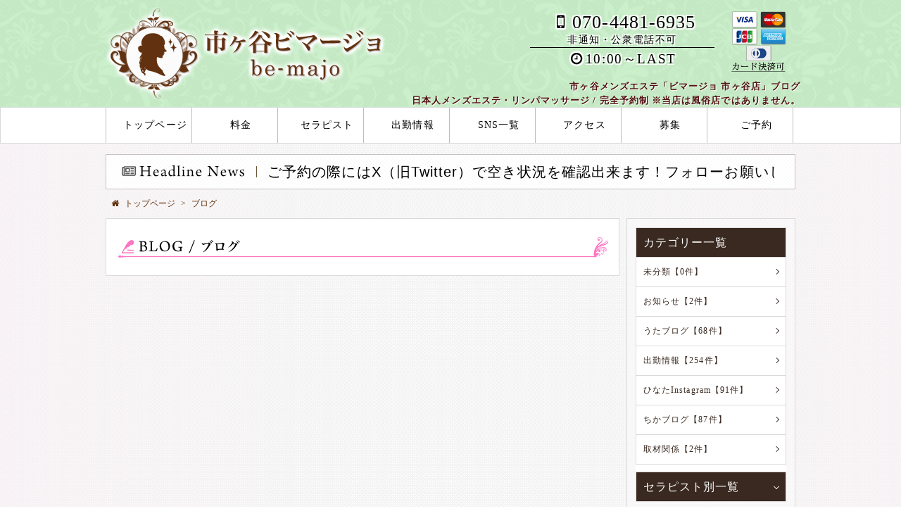

--- FILE ---
content_type: text/html
request_url: https://esthe-bemajo.net/blog.php?category_id=35
body_size: 6202
content:
<!DOCTYPE html>
<html lang="ja">
<head>
    <!-- Google tag (gtag.js) -->
<script async src="https://www.googletagmanager.com/gtag/js?id=G-6EMSP4EB68"></script>
<script>
  window.dataLayer = window.dataLayer || [];
  function gtag(){dataLayer.push(arguments);}
  gtag('js', new Date());

  gtag('config', 'G-6EMSP4EB68');
</script>

<meta charset="utf-8">
<title>ブログ｜市ヶ谷のメンズエステ「ビマージョ 市ヶ谷店」</title>
<meta http-equiv="X-UA-Compatible" content="IE=edge,chrome=1">
<meta name="description" content="市ヶ谷のメンズエステ、マッサージ「Be-majo～ビマージョ～ 市ヶ谷店」。「美魔女」と呼べる美しい人妻・熟女系のセラピストがお客様を癒します。市ヶ谷・飯田橋・四谷にお越しの際はどうぞご利用下さい。">
<meta name="keywords" content="市ヶ谷,メンズエステ,ブログ">
<meta name="viewport" content="width=960, user-scalable=yes">
<meta name="referrer" content="unsafe-url">

<link rel="stylesheet" href="https://esthe-bemajo.net/css/style.css">
<link rel="stylesheet" href="https://esthe-bemajo.net/css/lity.min.css"><!-- lity -->
<link rel="stylesheet" href="//netdna.bootstrapcdn.com/font-awesome/4.0.3/css/font-awesome.min.css"><!-- Webfont -->
<link rel="stylesheet" href="css/tabswitch.css"><!-- タブの切替 -->
<link rel="stylesheet" href="css/flexslider.css"><!-- 体験漫画 -->
<link rel="shortcut icon" href="https://esthe-bemajo.net/images/favicon.ico">
<link rel="apple-touch-icon" href="https://esthe-bemajo.net/images/apple-touch-icon.png">
<link rel="canonical" href="https://esthe-bemajo.net">
<link rel="alternate" media="only screen and (max-width: 640px)" href="https://esthe-bemajo.net/s/blog.php?category_id=35" />
<link rel="alternate" media="handheld" href="https://esthe-bemajo.net/m/blog.php?category_id=35" />
<script src="js/jquery-1.11.2.min.js"></script><!-- jQuery -->
<script src="js/jquery.cycle.all.min.js"></script><!-- cycle -->
<script src="js/tabswitch.js"></script><!-- タブの切替 -->
<script src="js/jquery.flexslider-min.js"></script><!-- 体験漫画 -->
<script src="js/my.js"></script>
<script src="js/lity.min.js"></script><!-- lity -->
<!--[if lt IE 9]>
	<script src="http://html5shiv.googlecode.com/svn/trunk/html5.js"></script>
<![endif]-->
</head>
<body>
    <header>
	<div class="inner">
    <div class="head_in">
		<h1>市ヶ谷メンズエステ「ビマージョ 市ヶ谷店」ブログ</h1>
		<p class="dcx">日本人メンズエステ・リンパマッサージ / 完全予約制 ※当店は風俗店ではありません。</p>
		<!-- ロゴ -->
		<h2 class="logo"><a href="index.php"><img src="https://esthe-bemajo.net/images/logo3.png" alt="市ヶ谷メンズエステ「Be-majo～ビマージョ～ 市ヶ谷店」" width=""></a></h2>
		<!-- ロゴ -->
		<!-- 電話番号＆営業時間 -->
		<ul class="info_box">
			<li><a href="tel:070-4481-6935" class="link_act_01"><i class="fa fa-mobile fa-fw" aria-hidden="true"></i>070-4481-6935</a></li>
			<li class="txt">非通知・公衆電話不可</li>
			<li class="txt2"><i class="fa fa-clock-o fa-fw" aria-hidden="true"></i>10:00～LAST</li>
		</ul>
		<!-- 電話番号＆営業時間 -->
		<p class="info_credit"><img src="images/img_credit2.png" alt="クレジットカード"></p>
	</div></div>
	<!-- グローバルメニュー -->
	<nav>
		<ul class="inner">
			<li><a href="https://esthe-bemajo.net/index.php"  id="gnav_01"><i class="fa fa-caret-right fa-fw"></i>トップページ</a></li>
			<li><a href="https://esthe-bemajo.net/system.php"  id="gnav_02"><i class="fa fa-caret-right fa-fw"></i>料金</a></li>
			<li><a href="https://esthe-bemajo.net/staff.php"  id="gnav_03"><i class="fa fa-caret-right fa-fw"></i>セラピスト</a></li>
			<li><a href="https://esthe-bemajo.net/schedule.php"  id="gnav_04"><i class="fa fa-caret-right fa-fw"></i>出勤情報</a></li>
			<li><a href="https://esthe-bemajo.net/sns.php"  id="gnav_08"><i class="fa fa-caret-right fa-fw"></i>SNS一覧</a></li>
			<li><a href="https://esthe-bemajo.net/access.php"  id="gnav_05"><i class="fa fa-caret-right fa-fw"></i>アクセス</a></li>
			<li><a href="https://esthe-bemajo.net/recruit.php"  id="gnav_06"><i class="fa fa-caret-right fa-fw"></i>募集</a></li>
			<li><a href="https://esthe-bemajo.net/reserve.php" id="gnav_07"><i class="fa fa-caret-right fa-fw"></i>ご予約</a></li>
		</ul>
	</nav>
	<!-- //グローバルメニュー -->
</header>


        <!-- {*
    <div id="bg_subvisual">
        <p>
            <img src="https://esthe-bemajo.net/images/subvisual_市ヶ谷メンズエステ「Be-majo～ビマージョ～ 市ヶ谷店」.png" alt="市ヶ谷メンズエステ「Be-majo～ビマージョ～ 市ヶ谷店」">
        </p>
    </div>
    *} -->
    
    <!-- ヘッドラインニュース -->
    <div class="headline">
        <ul>
                                    <li>当店は9時予約受付開始、10時営業スタートです！！</li>
                                                <li>ご予約の際にはX（旧Twitter）で空き状況を確認出来ます！フォローお願いします。</li>
                                                <li>40代を中心とした美魔女専門メンズエステ。セラピスト募集中です！</li>
                                                <li>カードでのお支払いが可能となっております</li>
                                </ul>
    </div>
    <!-- ヘッドラインニュース -->

    <!-- パンくずはトップページは記載無し -->
        <!-- パンくず -->
<div class="pankuzu">
	<ol class="inner">
				<li>
						<a href="https://esthe-bemajo.net/index.php" class="link_act_01">トップページ</a>
					</li>
				<li>
						<a href="https://esthe-bemajo.net/blog.php" class="link_act_01">ブログ</a>
					</li>
			</ol>
</div>
<!-- //パンくず -->
    
    <div id="contents" class="inner">
        <main>

<section id="contents_blog">
    <h2 class="title">ブログ</h2>
    <div class="blog_box">
                <div class="btn_blog">
                                </div>
            </div>

</section>

</main>
        <div id="sidebar">		
		<!-- カテゴリー -->
		<section id="blog_list">
						<div class="list_type">
				<h3>カテゴリー一覧</h3>
				<ul>
										<li>
						<a href="https://esthe-bemajo.net/blog.php?category_id=0">
							未分類【0件】
						</a>
					</li>
										<li>
						<a href="https://esthe-bemajo.net/blog.php?category_id=16">
							お知らせ【2件】
						</a>
					</li>
										<li>
						<a href="https://esthe-bemajo.net/blog.php?category_id=25">
							うたブログ【68件】
						</a>
					</li>
										<li>
						<a href="https://esthe-bemajo.net/blog.php?category_id=28">
							出勤情報【254件】
						</a>
					</li>
										<li>
						<a href="https://esthe-bemajo.net/blog.php?category_id=29">
							ひなたInstagram【91件】
						</a>
					</li>
										<li>
						<a href="https://esthe-bemajo.net/blog.php?category_id=32">
							ちかブログ【87件】
						</a>
					</li>
										<li>
						<a href="https://esthe-bemajo.net/blog.php?category_id=44">
							取材関係【2件】
						</a>
					</li>
									</ul>
			</div>
			
						<div class="list_type">
				<h3 class="title_staff">セラピスト別一覧</h3>
				<ul class="accordion">
										<li>
						<a href="https://esthe-bemajo.net/blog.php?sid=117">
							ちか【87】
						</a>
					</li>
									</ul>
			</div>
					</section>
		<!-- //カテゴリー -->

				
		<!-- カバーガール -->
		<section id="section_covergirl">
			<!-- ココアロマ特別優待プラン -->
			<!-- {*
			<p class="mb_15">
				<a href="https://coco-aroma.jp/sp_event_shop2.php?id=CA01279" class="link_act_01" target="_blank" rel="nofollow noopener">
					<img src="https://esthe-bemajo.net/images/image_cocoaroma.jpg" width="215" alt="ココアロマ特別優待プラン">
				</a>
			</p>
			*} -->

			<p class="mb_15"><a href="https://pay2.star-pay.jp/site/com/shop.php?tel=&payc=A5371&guide=" target="_blank" rel="nofollow noopener" class="link_act_01"><img src="https://esthe-bemajo.net/images/credit_banner.png" width="215" alt="クレジット"></a></p>
			<!--<p class="mb_15"><a href="https://coco-aroma.jp/sp_event_shop2.php?id=CA01279" class="link_act_01"><img src="https://esthe-bemajo.net/images/img_cocoaroma.jpg" width="215" alt="期間限定コラボ企画"></a></p> -->
			<!-- {*
			<label class="open" for="pop-up"><p class="mb_15"><img src="https://esthe-bemajo.net/images/notice_banner.jpg" width="215" alt="価格改定のお知らせ"></p></label>
			<input type="checkbox" id="pop-up">
			<div class="overlay">
				<div class="window">
					<label class="close" for="pop-up">×</label>
					<p class="text"><img src="https://esthe-bemajo.net/images/img_kakakukaitei.jpg" alt="価格改定のお知らせ"></p>
				</div>
			</div>
			*} -->
			
			<!-- {*<p class="mb_15"><a href="https://coco-aroma.jp/s/sp_event_shop2.php?id=CA01279" class="link_act_01" target="_blank"><img src="https://esthe-bemajo.net/images/bnr_side_cocoaroma.png" width="215" alt="ココアロマ優待プラン"></a></p>*} -->

			<p class="mb_15"><a href="http://esthe-bemajo.com/" class="link_act_01"><img src="https://esthe-bemajo.net/images/bnr_side_nippori.png" width="215" alt="日暮里メンズエステ「ビマージョ日暮里店」"></a></p>
			<p class="mb_15"><a href="https://kawagoe-bemajo.com/" class="link_act_01"><img src="https://esthe-bemajo.net/images/bnr_side_kawagoe.png" width="215" alt="日暮里メンズエステ「ビマージョ川越店」"></a></p>
				<h2 class="title">Pickup Girl</h2>
				<ul class="cast_box">
										<li>
						<a href="https://esthe-bemajo.net/profile.php?sid=150">
							<p class="img_box mb_10"><img src="https://esthe-bemajo.net/images_staff/150/021202171184.jpg" width="160" height="240" alt="うた" class="girls_border">

								<span class="icon_new"></span>
							</p>
							<div class="txt_box">
								<p class="name">うた<span class="fs_10">(43)</span></p>
								<p class="size">T160cm	C<span class="fs_10">カップ</span>
</p>
							</div>
						</a>
					</li>
										<li>
						<a href="https://esthe-bemajo.net/profile.php?sid=307">
							<p class="img_box mb_10"><img src="https://esthe-bemajo.net/images_staff/307/102414204018.jpg" width="160" height="240" alt="まな" class="girls_border">

								<span class="icon_new"></span>
							</p>
							<div class="txt_box">
								<p class="name">まな<span class="fs_10">(40)</span></p>
								<p class="size">T153cm	C<span class="fs_10">カップ</span>
</p>
							</div>
						</a>
					</li>
										<li>
						<a href="https://esthe-bemajo.net/profile.php?sid=137">
							<p class="img_box mb_10"><img src="https://esthe-bemajo.net/images_staff/137/011515312011.JPG" width="160" height="240" alt="しほ" class="girls_border">

								<span class="icon_new"></span>
							</p>
							<div class="txt_box">
								<p class="name">しほ<span class="fs_10">(35)</span></p>
								<p class="size">T156cm	G<span class="fs_10">カップ</span>
</p>
							</div>
						</a>
					</li>
										<li>
						<a href="https://esthe-bemajo.net/profile.php?sid=135">
							<p class="img_box mb_10"><img src="https://esthe-bemajo.net/images_staff/135/121909430375.jpg" width="160" height="240" alt="ひなた" class="girls_border">

								<span class="icon_new"></span>
							</p>
							<div class="txt_box">
								<p class="name">ひなた<span class="fs_10">(38)</span></p>
								<p class="size">T163cm	D<span class="fs_10">カップ</span>
</p>
							</div>
						</a>
					</li>
										<li>
						<a href="https://esthe-bemajo.net/profile.php?sid=312">
							<p class="img_box mb_10"><img src="https://esthe-bemajo.net/images_staff/312/071310162764.jpg" width="160" height="240" alt="さやか" class="girls_border">

								<span class="icon_new"></span>
							</p>
							<div class="txt_box">
								<p class="name">さやか<span class="fs_10">(34)</span></p>
								<p class="size">T168cm	G<span class="fs_10">カップ</span>
</p>
							</div>
						</a>
					</li>
										<li>
						<a href="https://esthe-bemajo.net/profile.php?sid=198">
							<p class="img_box mb_10"><img src="https://esthe-bemajo.net/images_staff/198/021514234767.jpg" width="160" height="240" alt="みつ" class="girls_border">

								<span class="icon_new"></span>
							</p>
							<div class="txt_box">
								<p class="name">みつ<span class="fs_10">(44)</span></p>
								<p class="size">T163cm	D<span class="fs_10">カップ</span>
</p>
							</div>
						</a>
					</li>
										<li>
						<a href="https://esthe-bemajo.net/profile.php?sid=332">
							<p class="img_box mb_10"><img src="https://esthe-bemajo.net/images_staff/332/110616415259.jpg" width="160" height="240" alt="新人　みづき" class="girls_border">

								<span class="icon_new"><img src="https://esthe-bemajo.net/images/icon_new.png" alt="新人"></span>
							</p>
							<div class="txt_box">
								<p class="name">新人　みづき<span class="fs_10">(46)</span></p>
								<p class="size">T157cm	D<span class="fs_10">カップ</span>
</p>
							</div>
						</a>
					</li>
										<li>
						<a href="https://esthe-bemajo.net/profile.php?sid=265">
							<p class="img_box mb_10"><img src="https://esthe-bemajo.net/images_staff/265/031715162695.jpg" width="160" height="240" alt="かなで" class="girls_border">

								<span class="icon_new"></span>
							</p>
							<div class="txt_box">
								<p class="name">かなで<span class="fs_10">(33)</span></p>
								<p class="size">T166cm	E<span class="fs_10">カップ</span>
</p>
							</div>
						</a>
					</li>
										<li>
						<a href="https://esthe-bemajo.net/profile.php?sid=181">
							<p class="img_box mb_10"><img src="https://esthe-bemajo.net/images_staff/181/041314533941.jpg" width="160" height="240" alt="みお" class="girls_border">

								<span class="icon_new"></span>
							</p>
							<div class="txt_box">
								<p class="name">みお<span class="fs_10">(37)</span></p>
								<p class="size">T157cm	D<span class="fs_10">カップ</span>
</p>
							</div>
						</a>
					</li>
										<li>
						<a href="https://esthe-bemajo.net/profile.php?sid=320">
							<p class="img_box mb_10"><img src="https://esthe-bemajo.net/images_staff/320/030310581483.jpg" width="160" height="240" alt="せりな" class="girls_border">

								<span class="icon_new"></span>
							</p>
							<div class="txt_box">
								<p class="name">せりな<span class="fs_10">(35)</span></p>
								<p class="size">T167cm	E<span class="fs_10">カップ</span>
</p>
							</div>
						</a>
					</li>
										<li>
						<a href="https://esthe-bemajo.net/profile.php?sid=302">
							<p class="img_box mb_10"><img src="https://esthe-bemajo.net/images_staff/302/04241729334.jpg" width="160" height="240" alt="DHS" class="girls_border">

								<span class="icon_new"></span>
							</p>
							<div class="txt_box">
								<p class="name">DHS<span class="fs_10">()</span></p>
								<p class="size">Tcm	H<span class="fs_10">カップ</span>
</p>
							</div>
						</a>
					</li>
										<li>
						<a href="https://esthe-bemajo.net/profile.php?sid=318">
							<p class="img_box mb_10"><img src="https://esthe-bemajo.net/images_staff/318/050918095519.jpg" width="160" height="240" alt="じゅん" class="girls_border">

								<span class="icon_new"></span>
							</p>
							<div class="txt_box">
								<p class="name">じゅん<span class="fs_10">(48)</span></p>
								<p class="size">T154cm	G<span class="fs_10">カップ</span>
</p>
							</div>
						</a>
					</li>
										<li>
						<a href="https://esthe-bemajo.net/profile.php?sid=324">
							<p class="img_box mb_10"><img src="https://esthe-bemajo.net/images_staff/324/042616511914.jpg" width="160" height="240" alt="ふじこ" class="girls_border">

								<span class="icon_new"></span>
							</p>
							<div class="txt_box">
								<p class="name">ふじこ<span class="fs_10">(33)</span></p>
								<p class="size">T160cm	F<span class="fs_10">カップ</span>
</p>
							</div>
						</a>
					</li>
										<li>
						<a href="https://esthe-bemajo.net/profile.php?sid=331">
							<p class="img_box mb_10"><img src="https://esthe-bemajo.net/images_staff/331/110521045675.jpg" width="160" height="240" alt="あおの" class="girls_border">

								<span class="icon_new"></span>
							</p>
							<div class="txt_box">
								<p class="name">あおの<span class="fs_10">(38)</span></p>
								<p class="size">T154cm	D<span class="fs_10">カップ</span>
</p>
							</div>
						</a>
					</li>
										<li>
						<a href="https://esthe-bemajo.net/profile.php?sid=337">
							<p class="img_box mb_10"><img src="https://esthe-bemajo.net/images_staff/337/121818065695.jpg" width="160" height="240" alt="新人　ましろ" class="girls_border">

								<span class="icon_new"><img src="https://esthe-bemajo.net/images/icon_new.png" alt="新人"></span>
							</p>
							<div class="txt_box">
								<p class="name">新人　ましろ<span class="fs_10">(42)</span></p>
								<p class="size">T154cm	F<span class="fs_10">カップ</span>
</p>
							</div>
						</a>
					</li>
										<li>
						<a href="https://esthe-bemajo.net/profile.php?sid=303">
							<p class="img_box mb_10"><img src="https://esthe-bemajo.net/images_staff/303/04161810562.jpg" width="160" height="240" alt="ゆか" class="girls_border">

								<span class="icon_new"></span>
							</p>
							<div class="txt_box">
								<p class="name">ゆか<span class="fs_10">(44)</span></p>
								<p class="size">T160cm	E<span class="fs_10">カップ</span>
</p>
							</div>
						</a>
					</li>
										<li>
						<a href="https://esthe-bemajo.net/profile.php?sid=278">
							<p class="img_box mb_10"><img src="https://esthe-bemajo.net/images_staff/278/061200572350.jpg" width="160" height="240" alt="ともみ" class="girls_border">

								<span class="icon_new"></span>
							</p>
							<div class="txt_box">
								<p class="name">ともみ<span class="fs_10">(42)</span></p>
								<p class="size">T158cm	G<span class="fs_10">カップ</span>
</p>
							</div>
						</a>
					</li>
										<li>
						<a href="https://esthe-bemajo.net/profile.php?sid=83">
							<p class="img_box mb_10"><img src="https://esthe-bemajo.net/images_staff/83/040616104692.jpg" width="160" height="240" alt="りょうこ" class="girls_border">

								<span class="icon_new"></span>
							</p>
							<div class="txt_box">
								<p class="name">りょうこ<span class="fs_10">(40)</span></p>
								<p class="size">T156cm	C<span class="fs_10">カップ</span>
</p>
							</div>
						</a>
					</li>
										<li>
						<a href="https://esthe-bemajo.net/profile.php?sid=117">
							<p class="img_box mb_10"><img src="https://esthe-bemajo.net/images_staff/117/020911573240.jpg" width="160" height="240" alt="ちか" class="girls_border">

								<span class="icon_new"></span>
							</p>
							<div class="txt_box">
								<p class="name">ちか<span class="fs_10">(41)</span></p>
								<p class="size">T168cm	B<span class="fs_10">カップ</span>
</p>
							</div>
						</a>
					</li>
										<li>
						<a href="https://esthe-bemajo.net/profile.php?sid=311">
							<p class="img_box mb_10"><img src="https://esthe-bemajo.net/images_staff/311/062115182084.jpg" width="160" height="240" alt="しおり" class="girls_border">

								<span class="icon_new"></span>
							</p>
							<div class="txt_box">
								<p class="name">しおり<span class="fs_10">(43)</span></p>
								<p class="size">T160cm	E<span class="fs_10">カップ</span>
</p>
							</div>
						</a>
					</li>
										<li>
						<a href="https://esthe-bemajo.net/profile.php?sid=333">
							<p class="img_box mb_10"><img src="https://esthe-bemajo.net/images_staff/333/111915111670.jpg" width="160" height="240" alt="新人　りさこ" class="girls_border">

								<span class="icon_new"><img src="https://esthe-bemajo.net/images/icon_new.png" alt="新人"></span>
							</p>
							<div class="txt_box">
								<p class="name">新人　りさこ<span class="fs_10">(45)</span></p>
								<p class="size">T157cm	C<span class="fs_10">カップ</span>
</p>
							</div>
						</a>
					</li>
									</ul>
		</section>
		<!-- //カバーガール -->
		<!-- 新人情報ver02 -->
		<section id="section_newface02">
			<h2 class="title">新人情報</h2>
			<ul>
								<li>
					<a href="https://esthe-bemajo.net/profile.php?sid=337">
						<div class="photo">
							<p class="img_box"><img src="https://esthe-bemajo.net/images_staff/337/121818065695.jpg" width="80" height="" alt="新人　ましろ" class="girls_border">
</p>
						</div>
						<div>
							<p class="time">2025-12-22&nbsp;入店</p>
							<p class="name">新人　ましろ(42)</p>
							<p class="size">T154cm	F<span class="fs_10">カップ</span>
</p>
														<p class="textCut">【一問一答】<br />
<br />
■血液型：O型<br />
<br />
■出身地：愛知県<br />
<br />
■マイブーム：海外ドラマ<br />
<br />
■マッサージ歴：3ヶ月<br />
<br />
■得意な施術：パウダーマッサージ<br />
<br />
<br />
■セラピストからのコメント：<br />
性格はマイペースですが、マッサージはごりごり攻めていくのが好きです！<br />
お会いできることを楽しみにしております！</p>
													</div>
					</a>
				</li>
								<li>
					<a href="https://esthe-bemajo.net/profile.php?sid=333">
						<div class="photo">
							<p class="img_box"><img src="https://esthe-bemajo.net/images_staff/333/111915111670.jpg" width="80" height="" alt="新人　りさこ" class="girls_border">
</p>
						</div>
						<div>
							<p class="time">2025-11-18&nbsp;入店</p>
							<p class="name">新人　りさこ(45)</p>
							<p class="size">T157cm	C<span class="fs_10">カップ</span>
</p>
														<p class="textCut">【一問一答】<br />
<br />
■血液型：O型<br />
<br />
■出身地：山梨県<br />
<br />
■マイブーム：ピアノ、読書<br />
<br />
■マッサージ歴：一年<br />
<br />
■得意な施術：フェザータッチマッサージ、ディープリンパマッサージ<br />
<br />
<br />
■セラピストからのコメント：<br />
ご覧頂きありがとうございます。<br />
日頃お疲れの身体を心を込めてマッサージさせて頂きます。<br />
是非癒されに来て下さい♡お話を聞くのも好きなので色々教えて下さいね(≧∀≦)</p>
													</div>
					</a>
				</li>
								<li>
					<a href="https://esthe-bemajo.net/profile.php?sid=332">
						<div class="photo">
							<p class="img_box"><img src="https://esthe-bemajo.net/images_staff/332/110616415259.jpg" width="80" height="" alt="新人　みづき" class="girls_border">
</p>
						</div>
						<div>
							<p class="time">2025-11-10&nbsp;入店</p>
							<p class="name">新人　みづき(46)</p>
							<p class="size">T157cm	D<span class="fs_10">カップ</span>
</p>
														<p class="textCut">【一問一答】<br />
<br />
■血液型：O型<br />
<br />
■出身地：東京都<br />
<br />
■マイブーム：腸活、温活<br />
<br />
■マッサージ歴：女性マッサージ10年以上、メンズエステ2年<br />
<br />
■得意な施術：フェザータッチ、ヘッドマッサージ、足つぼ<br />
<br />
<br />
■セラピストからのコメント：<br />
はじめまして、マッサージするのが大好きですが、コミュニケーションを取るのも大好きです。今日来て良かったなと笑顔になっていただけたら嬉しいです。<br />
仲良くしてください。</p>
													</div>
					</a>
				</li>
							</ul>
		</section>
		<!-- //新人情報ver02 -->
		<p class="mb_15">
			<a href="https://x.com/UOE4F3rqYW94992" class="link_act_01" target="_blank">
				<img src="https://esthe-bemajo.net/images/twitter_banner.jpg" alt="店舗エックス" width="215" height="100" style="width: 100%; height:auto;" loading="lazy">
			</a>
			<!-- <a class="twitter-timeline" data-height="500" data-link-color="#623210" href="https://twitter.com/ichigayabemajo">Tweets by ichigayabemajo</a> <script async src="//platform.twitter.com/widgets.js" charset="utf-8"></script> -->
		</p>

		<aside>
			<!-- <p class="mb_15"><a href="https://esthe-bemajo.net/movie/bemajo_ichigaya.mp4" data-lity="data-lity" class="link_act_01"><img src="https://esthe-bemajo.net/images/aromano_ryugi.jpg" width="215" alt="アロマの流儀・ゆうきさん"></a></p> -->
			<!-- <p class="mb_15"><a href="http://esthe-bemajo.com/movie/bemajo_nippori.mp4" data-lity="data-lity" class="link_act_01"><img src="https://esthe-bemajo.net/images/aromano_ryugi_yumi.jpg" width="215" alt="アロマの流儀・日暮里店ゆみさん"></a></p> -->
			<!-- <p class="mb_15"><a href="http://www.ms-guide.jp/special/top_therapist/detail.php?id=1000157" class="link_act_01"><img src="https://esthe-bemajo.net/images/bnr_side_toptherapist.jpg" width="215" alt="TOPセラピストインタビュー"></a></p> -->
			<p class="mb_15"><a href="https://esthe-bemajo.net/blog.php" class="link_act_01"><img src="https://esthe-bemajo.net/images/bnr_side_blog_official.png" width="215" alt="Bemajo公式ブログ"></a></p>
			<p class="mb_15"><a href="https://www.instagram.com/bemajo.mens_este/" target="_blank" class="link_act_01"><img src="https://esthe-bemajo.net/images/instagram_banner.png" width="215" alt="公式インスタグラム"></a></p>
			<!-- {*
			<p class="mb_15"><a href="https://www.youtube.com/channel/UCaI-PurFF6lF9wvKn1fjZdA?view_as=subscriber" target="_blank" class="link_act_01"><img src="https://esthe-bemajo.net/images/youtube_banner.png" width="215" alt="ユーチューブ"></a></p>
			*} -->
			<p class="mb_15"><a href="enquete.php" class="link_act_01"><img src="https://esthe-bemajo.net/images/bnr_side_enquete.png" width="215" alt="市ヶ谷メンズエステ「ビマージョ 市ヶ谷店」アンケート"></a></p>
			<!-- <p class="mb_15"><a href="http://ameblo.jp/bemajo-instructor" class="link_act_01"><img src="https://esthe-bemajo.net/images/bnr_side_blog_instructor.png" width="215" alt="講師ブログ"></a></p> -->
			<p class="mb_15"><a href="reserve.php" class="link_act_01"><img src="https://esthe-bemajo.net/images/bnr_side_reserve.png" width="215" alt="市ヶ谷メンズエステ「ビマージョ 市ヶ谷店」のご予約"></a></p>
			<p class="mb_15"><img src="https://esthe-bemajo.net/images/bnr_side_mobile.png" width="215" alt="モバイル版はこちら"></p>
			<p class="mb_15"><a href="recruit.php" class="link_act_01"><img src="https://esthe-bemajo.net/images/bnr_side_recruit.png" width="215" alt="市ヶ谷メンズエステ求人"></a></p>
			<p class="mb_15"><a href="recruit.php#recruit_staff" class="link_act_01"><img src="https://esthe-bemajo.net/images/bnr_side_staff.jpg" width="215" alt="業務拡大に付き店舗運営スタッフ募集！"></a></p>
			<p class="mb_15"><img src="https://esthe-bemajo.net/images/bnr_side_credit.png" width="215" alt="クレジットカード"></p>
			<p class="mb_15"><a href="https://ddmtalk.net/" target="_blank"><img src="https://ddmtalk.net/wp-content/uploads/2023/03/DD_banner_200x40.png" alt="ダダモーレ×愛川のメンズエステTALK" width="215" height="43" /></a></p>
			<p class="mb_15"><a href="https://www.esthe-ranking.jp/esthe-ranking/e8dcbf20-5b2a-48a7-9398-a4f7cc32c702/" target="_blank"><img src="https://www.esthe-ranking.jp/assets/img/banner/in/area43.gif" alt="四ツ谷・飯田橋・市ヶ谷エリア メンズエステランキング" width="215"></a></p>
			<p class="mb_15"><a href="https://mens-est.jp/" target="_blank"><img src="https://mens-est.jp/assets/img/common/pc_mens_banner1_1_200_40.gif" width="215" height="43" border="0" alt="【メンエスじゃぱん】オフィシャルサイト"></a></p>
			<p><a href="https://richjob.jp/" target="_blank" class="link_act_01"><img src="https://richjob.jp/wp-content/uploads/2025/03/Rich_therapy_banner200-x-40-px.webp" width="215" height="43" alt="メンズエステ求人　Richセラピ"></a></p>
	</aside>
</div>
    </div>
    <footer>
	<div class="inner">
		<ul class="nav">
			<li><a href="https://esthe-bemajo.net/index.php">トップページ</a></li>
			<li><a href="https://esthe-bemajo.net/system.php">料金</a></li>
			<li><a href="https://esthe-bemajo.net/staff.php">セラピスト</a></li>
			<li><a href="https://esthe-bemajo.net/schedule.php">出勤情報</a></li>
			<li><a href="https://esthe-bemajo.net/access.php">アクセス</a></li>
			<li><a href="https://esthe-bemajo.net/reserve.php">ご予約</a></li>
			<li><a href="https://esthe-bemajo.net/recruit.php">募集</a></li>
			<li><a href="https://esthe-bemajo.net/blog.php">ブログ</a></li>
			<li><a href="https://esthe-bemajo.net/link.php">リンク</a></li>
			<li><a href="https://esthe-bemajo.net/sitemap.php">サイトマップ</a></li>
		</ul>
		<p>
			&copy;&nbsp;
			<script type="text/javascript">
				$y=2017;$ny=new Date().getFullYear();
				document.write($ny>$y?$y+'-'+$ny: $y);
			</script>
			&nbsp;Be-majo～ビマージョ～ 市ヶ谷店
		</p>
	</div>
</footer>
</body>
</html>


--- FILE ---
content_type: text/css
request_url: https://esthe-bemajo.net/css/style.css
body_size: 9919
content:
@charset "utf-8";

html,
body,
div,
span,
object,
iframe,
h1,
h2,
h3,
h4,
h5,
h6,
p,
blockquote,
pre,
abbr,
address,
cite,
code,
del,
dfn,
em,
img,
ins,
kbd,
q,
samp,
small,
strong,
sub,
sup,
var,
b,
i,
dl,
dt,
dd,
ol,
ul,
li,
fieldset,
form,
label,
legend,
table,
caption,
tbody,
tfoot,
thead,
tr,
th,
td,
article,
aside,
canvas,
details,
figcaption,
figure,
footer,
header,
hgroup,
menu,
nav,
section,
summary,
time,
mark,
audio,
video {
  margin: 0;
  padding: 0;
  border: 0;
  outline: 0;
  font-size: 100%;
  vertical-align: baseline;
  background: transparent;
}

body {
  font-size: 12px;
  /* 変更 */
  font-family: "Garamond", "游明朝", "Yu Mincho", "游明朝体", "YuMincho", "ヒラギノ明朝 Pro W3", "Hiragino Mincho Pro", "HiraMinProN-W3", "HGS明朝E", "ＭＳ Ｐ明朝", "MS PMincho", serif;
  line-height: 1.8em;
  /* 変更 */
  letter-spacing: 0.8pt;
  -webkit-text-size-adjust: 100%;
  color: #000;
}

article,
aside,
details,
figcaption,
figure,
footer,
header,
hgroup,
menu,
nav,
section,
main {
  display: block;
}

h1,
h2,
h3,
h4,
h5,
h6,
th {
  font-weight: normal;
}

ol,
ul {
  list-style: none;
}

blockquote,
q {
  quotes: none;
}

blockquote:before,
blockquote:after,
q:before,
q:after {
  content: "";
  content: none;
}

a {
  margin: 0;
  padding: 0;
  font-size: 100%;
  vertical-align: baseline;
  background: transparent;
  text-decoration: none;
}

/*android版クローム　フォントサイズが大きくなる不具合対策*/
p {
  max-height: 999999px;
}

ins {
  background-color: #ff9;
  /* 変更 */
  color: #000;
  /* 変更 */
  text-decoration: none;
}

mark {
  background-color: #ff9;
  /* 変更 */
  color: #000;
  /* 変更 */
  font-style: italic;
  font-weight: bold;
}

del {
  text-decoration: line-through;
}

abbr[title],
dfn[title] {
  border-bottom: 1px dotted;
  cursor: help;
}

table {
  border-collapse: collapse;
  border-spacing: 0;
}

hr {
  display: block;
  height: 1px;
  border: 0;
  border-top: 1px solid #cccccc;
  margin: 1em 0;
  padding: 0;
}

img {
  vertical-align: bottom;
}

/* form */
input,
select {
  vertical-align: middle;
}

/* float解除 */
header:after,
footer:after,
section:after,
article:after,
aside:after,
main:after,
div:after,
dl:after,
ul:after,
ol:after,
li:after {
  content: "";
  display: block;
  clear: both;
  height: 0;
}

/****************************************
 common (共通スタイル)
 ****************************************/
body {
  text-align: center;
  background: #FFF;
  background-image: url("../images/bg_body.png"), url("../images/bg_pattern_01.png");
  background-repeat: repeat-y, repeat;
  background-position: center top, center top;
}

/* .fade-layer,
body:before{
	content: '';
	position:fixed;
	top:0;
	left:0;
	width:100%;
	height:100%;
	background:#fff;
	z-index:99999;
}
.btn.fade-layer-off:before{
	content: none;
}
body.fade-layer-off:before{
	content: none;
}*/
.inner {
  width: 980px;
  margin: 0 auto;
}

a,
a:hover {
  color: #000;
}

/* 見出し */
.title {
  height: 30px;
  margin-bottom: 10px;
  text-indent: 100%;
  white-space: nowrap;
  overflow: hidden;
}

/* 小見出し */
.subtitle {
  background: url(../images/bg_subtitle.png) 0 100% no-repeat;
  color: #665533;
  font-size: 16px;
  text-align: center;
  margin-bottom: 20px;
  line-height: 30px;
}

.ell {
  white-space: nowrap;
  text-overflow: ellipsis;
  overflow: hidden;
}

h2 {
  text-align: left;
  margin-bottom: 10px;
  margin-top: 10px;
}

h3 {
  margin-bottom: 10px;
}

/* 文字色 */
.atten_01,
.atten_01 a {
  color: #ff007e;
}

.atten_02,
.atten_02 a {
  color: #0048fe;
}

.atten_03,
.atten_03 a {
  color: #0000ff;
}

.atten_04,
.atten_04 a {
  color: #ff0000;
}

/* マージン */
.mb_5 {
  margin-bottom: 5px;
}

.mb_10 {
  margin-bottom: 10px;
}

.mb_15 {
  margin-bottom: 15px;
}

.mb_20 {
  margin-bottom: 20px;
}

.mb_30 {
  margin-bottom: 30px;
}

/* センタリング */
.center {
  text-align: center;
}

/* フォントサイズ */
.fs_10 {
  font-size: 10px;
}

/* リンク画像 */
.link_act_01 {
  opacity: 1;
  -webkit-transition: 0.5s ease-in-out;
  -moz-transition: 0.5s ease-in-out;
  -o-transition: 0.5s ease-in-out;
  transition: 0.5s ease-in-out;
}

.link_act_01:hover {
  opacity: 0.5;
  filter: alpha(opacity=50);
}

/* リンクボタン */
.link_btn_01 {
  opacity: 1;
  -webkit-transition: 0.5s ease-in-out;
  -moz-transition: 0.5s ease-in-out;
  -o-transition: 0.5s ease-in-out;
  transition: 0.5s ease-in-out;
  padding: 15px 60px;
}

.link_btn_01:hover {
  opacity: 0.5;
  filter: alpha(opacity=50);
}

/*求人のLINEボタン*/
.recruit_btn,
.recruit_btn_center{
  box-sizing: border-box;
  width: 100%;
  max-width: 240px;
  padding: 10px;
  background: #23b84e;
  color: #fff;
  display: block;
  margin: 10px 0;
  cursor: pointer;
  text-align: center;
  transition:all 0.4s;
}
.recruit_btn_center{
  margin: 10px auto 0;
}
.recruit_btn:hover,
.recruit_btn_center:hover{
  opacity: .6;
  color: #fff;
}

/* 画像装飾 */
iframe,
video,
aside p,
.cast_box li,
.list_box li img,
.profile_box_left img,
.system_area div.photo {
  border: 1px solid #ffffff;
  -webkit-box-shadow: 1px 2px 3px rgba(0, 0, 0, 0.2);
  -moz-box-shadow: 1px 2px 3px rgba(0, 0, 0, 0.2);
  box-shadow: 1px 2px 3px rgba(0, 0, 0, 0.2);
  box-sizing: border-box;
}

#section_covergirl ul li {
  border: none;
  -webkit-box-shadow: none;
  -moz-box-shadow: none;
  box-shadow: none;
}

input,
textarea {
  padding: 8px 10px;
  border-radius: 4px;
}

input {

  border: 2px solid #ddd;
  border-radius: 4px;
  background: #eee;
  margin-bottom: 10px;
  padding: 10px;
  -webkit-transition: 0.3s ease-in-out;
  -moz-transition: 0.3s ease-in-out;
  -o-transition: 0.3s ease-in-out;
  transition: 0.3s ease-in-out;
}

input:hover {
  background: #000000;
  color: #ffffff;
}

textarea {
  border: 1px solid #ccc;
}

/* テーブル 1 */
.table_01 {
  width: 100%;
  margin-bottom: 20px;
  border-spacing: 0;
  text-align: left;
  box-sizing: border-box;
  letter-spacing: 0.2em;
}

.table_01 tr {
  padding: 10px;
  box-sizing: border-box;
  border-top: 1px solid #ddd;
  display: block;
}

.table_01 th,
.table_01 td {
  padding: 10px;
  box-sizing: border-box;
  line-height: 1.8em;
  /* width: 100%; */
  /* display: block; */
}

.table_01 th {
  width: 190px;
  padding: 10px 0;
  border-right: 1px dashed #BBA286;
  vertical-align: middle;
  padding-left: 10px;
}

.table_01 td {
  font-size: 14px;
}

.table_01 td.left {
  text-align: left;
}

.table_01 td a {
  color: #ff007e;
}

/* テーブル 2 */
.table_02 {
  width: 100%;
  /* border-left: 1px solid #999; */
  /* border-top: 1px solid #999; */
  border-spacing: 0;
  text-align: left;
}

.table_02 th,
.table_02 td {
  padding: 5px 5px 5px 10px;
  border-color: #999;
  border-style: solid;
  border-width: 1px;
}

.table_02 th {
  vertical-align: middle;
  font-size: 12px;
  text-align: center;
}

.table_02 td {
  text-align: center;
  vertical-align: middle;
}

/* テキストボックス 1 */
.txt_box_01 {
  margin-bottom: 20px;
  color: #fff;
  text-align: left;
}

.txt_box_01 h2 {
  margin-bottom: 10px;
  border-bottom: 1px dotted #eee;
  color: #ff007e;
  font-size: 16px;
}

/* テキストボックス 2 */
.txt_box_02 {
  padding: 10px;
  text-align: left;
}

/* テキストボックス 3 */
.txt_box_03 {
  padding: 10px;
  border: 1px solid #ccc;
  margin-bottom: 10px;
  color: #000000;
  text-align: left;
  background: #fff url(../images/bg_pattern_02.png);
}

/* 女の子のボックス */
.cast_box li {
  width: 200px;
  height: 395px;
  position: relative;
}

.cast_box li .img_box {
  position: relative;

}

.cast_box li .castframe {
  position: absolute;
  bottom: 0;
  right: -2px;
}

.cast_box li .img_box .icon_new {
  position: absolute;
  bottom: 0;
  right: -2px;
}

.cast_box li .txt_box {
  width: 95%;
  color: #000;
  margin: auto;
}

.cast_box li .txt_box .name {
  border-bottom: 1px solid;
  width: 80%;
  margin: auto;
}

.cast_box li .txt_box .icon {
  height: 20px;
}

.cast_box li .txt_box .time {
  padding: 4px;
  border: 1px solid #333;
  font-size: 14px;
}

.cast_box li .frame {
  position: absolute;
  top: 0;
  left: 0;
  right: 0;
  bottom: 0;
}

.cast_box li .icon_ranking {
  position: absolute;
  top: 200px;
  left: 100px;
}

/* 各ページ上部のテキストボックス */
.pagetext_box {
  margin-bottom: 20px;
  padding: 30px 28px;
  line-height: 2.8em;
  letter-spacing: 0.3em;
  color: #000;
  border: 3px double #c2b4aa;
  background-image: url("../images/bg_pattern_02.png"), url("../images/bg_content.png");
  background-repeat: repeat, no-repeat;
  background-position: center top, center bottom;
  font-size: 14px;
  font-weight: bold;
  text-align: left;
  text-shadow: 1px 1px 0px rgba(255, 255, 255, 0.9);
}


.pagetext_box2 {
  margin-bottom: 20px;
  padding-top: 10px;
  padding-right: 10px;
  padding-left: 10px;
  padding-bottom: 10px;
  line-height: 1.5em;
  letter-spacing: 0.2em;
  color: #000;
  font-size: 14px;
  text-align: left;
  border-radius: 10px;
  border: 3px solid #ffa4cd;
}


.pagetext_box span {
  font-size: 16px;
}

/* リンクボックス */
.list_link_box {
  margin-right: -30px;
  font-size: 10px;
}

.list_link_box li {
  float: left;
  margin: 0 30px 20px 0;
}

/*

ヘッダー

*/
header {
  width: 100%;
  margin-bottom: 15px;
  background-image: url(../images/bg_header_inner.png);
  background-repeat: repeat-x;
  background-position: center top;
}

.head_in {

  height: 140px;

}

header h1 {
  text-align: left;
  line-height: 25px;
  font-size: 13px;
  color: #501010;
  font-weight: bold;
  position: absolute;
  top: 110px;
  right: -7px;
  text-shadow: 1px 1px #FFFFFF;
}

header .dcx {
  text-align: left;
  line-height: 25px;
  font-size: 13px;
  color: #501010;
  font-weight: bold;
  position: absolute;
  top: 130px;
  right: -7px;
  text-shadow: 1px 1px #FFFFFF;
}

header .inner {
  position: relative;

}

/* ロゴ */
header .inner .logo {
  float: left;
}

/* 電話番号&営業時間 */
header .inner .info_box {
  position: absolute;
  height: 158px;
  top: 13px;
  right: 92px;
  width: 308px;
  padding-top: 5px;
  text-align: center;
  box-sizing: border-box;
}

header .inner .info_box li {
  text-align: center;
  width: 262px;
  margin: auto auto 2px auto;
  font-size: 26px;
  color: #000;
  /* letter-spacing: 0.15em; */
  text-shadow:
    -2px -2px 0px #fff,
    2px -2px 0px #fff,
    2px 2px 0px #fff,
    -2px 2px 0px #fff,
    2px 2px 3px rgba(255, 255, 255, 0.6);
}

header .inner .info_box li a {
  color: #000;
  text-shadow:
    -2px -2px 0px #fff,
    2px -2px 0px #fff,
    2px 2px 0px #fff,
    -2px 2px 0px #fff,
    2px 2px 3px rgba(255, 255, 255, 0.6);
}

header .inner .info_box li.txt {
  font-size: 14px;
  letter-spacing: 1.2pt;
  border-bottom: 1px solid;
}

header .inner .info_box li.txt2 {
  font-size: 19px;
  padding-top: 3px;
  letter-spacing: 1.2pt;

}

header .inner .info_box li.reception {
  position: absolute;
  font-size: 15px;
  text-align: center;
  letter-spacing: 0.1pt;
  width: 110px;
  /* border:1px solid; */
  bottom: 75px;
  right: 25px;
}

header .inner .info_credit {
  position: absolute;
  top: 1px;
  right: 0px;
}

/* ヘッドライン */
.headline {
  width: 980px;
  height: 50px;
  margin: 0 auto 10px auto;
  position: relative;
  clear: both;
  background: url(../images/bg_headline.png) right top no-repeat;
  font-size: 20px;
}

.headline ul {
  margin: 0px;
  padding: 0px;
  position: absolute;
  left: 230px;
  top: 0;
}

.headline ul li {
  width: 720px;
  height: 50px;
  line-height: 50px;
  color: #000;
  text-align: left;
  white-space: nowrap;
  overflow: hidden;
  position: absolute;
  font-family: 'Hiragino Kaku Gothic ProN', Meiryo, sans-serif;
  /* 変更 */

}

/* グローバルナビ */
nav {
  border: 1px solid #d8dbda;
  background: #fff;
}

nav ul li {
  float: left;
  border-left: 1px solid #bdbdbd;
}

nav ul li:last-child {
  float: left;
  border-right: 1px solid #bdbdbd;
}

nav ul li a {
  /* width: 138px; */
  width: 121px;
  display: block;
  line-height: 50px;
  /* font-size: 16px; */
  font-size: 14px;
  text-align: -webkit-center;
  color: #000;
  -webkit-transition: 0.3s ease-in-out;
  -moz-transition: 0.3s ease-in-out;
  -o-transition: 0.3s ease-in-out;
  transition: 0.3s ease-in-out;
}

nav ul li a i {
  color: #000;
  opacity: 0;
}

nav ul li a:hover,
nav ul li a:hover i {
  opacity: 0.5;
}

nav ul li a:active,
nav ul li a:active i {
  opacity: 0.5;
}

nav ul li a#gnav_01 {
  background-position: 0 0;
}

nav ul li a#gnav_02 {
  background-position: -160px 0;
}

nav ul li a#gnav_03 {
  background-position: -320px 0;
}

nav ul li a#gnav_04 {
  background-position: -480px 0;
}

nav ul li a#gnav_05 {
  background-position: -640px 0;
}

nav ul li a#gnav_06 {
  background-position: -800px 0;
}

nav ul li a#gnav_01:hover {
  background-position: 0 -50px;
}

nav ul li a#gnav_02:hover {
  background-position: -160px -50px;
}

nav ul li a#gnav_03:hover {
  background-position: -320px -50px;
}

nav ul li a#gnav_04:hover {
  background-position: -480px -50px;
}

nav ul li a#gnav_05:hover {
  background-position: -640px -50px;
}

nav ul li a#gnav_06:hover {
  background-position: -800px -50px;
}

/*

コンテンツ

*/
#contents {
  padding-bottom: 50px;
}

main {
  width: 730px;
  float: left;
  padding: 15px;
  background: #ffffff;
  border: 1px solid #d8dbda;
  box-sizing: border-box;
}

/* サイドバー */
#sidebar {
  width: 240px;
  float: right;
  background: rgba(255, 255, 255, 0.25);
  border: 1px solid #d8dbda;
  box-sizing: border-box;
  padding: 12px;
}

/* カバーガール */
#section_covergirl h2 {
  width: 215px;
  height: 55px;
  background: url(../images/title_cover.png) 0 0 no-repeat;
  margin-bottom: 0px;
}

#section_covergirl ul {
  width: 215px;
  height: 320px;
  margin: 0 auto;
  background: url(../images/bg_cover.png) 0 0 no-repeat;
}

#section_covergirl ul.cast_box li {
  width: 160px;
  margin: 0 7.5px;
}

#section_covergirl ul.cast_box li .txt_box {
  color: #fff4ea;
}

#section_covergirl ul.cast_box li a {
  color: #fff4ea;
}

/* ポップアップ */
#section_covergirl .open {
	cursor:pointer; /* マウスオーバーでカーソルの形状を変えることで、クリックできる要素だとわかりやすいように */
}
#section_covergirl #pop-up {
	display: none; /* label でコントロールするので input は非表示に */
}
#section_covergirl .overlay {
	display: none; /* input にチェックが入るまでは非表示に */
}
#section_covergirl #pop-up:checked + .overlay {
	display: block;
	z-index: 9999;
	background-color: #00000070;
	position: fixed;
	width: 100%;
	height: 100vh;
	top: 0;
	left: 0;
}
#section_covergirl .window {
  width: 90vw;
  max-width: 520px;
  padding: 40px;
  background-color: #ffffff;
  border-radius: 6px;
  display: flex;
  justify-content: center;
  align-items: center;
  position: fixed;
  top: 50%;
  left: 50%;
  transform: translate(-50%, -50%);
}
#section_covergirl .window img{width: 100%;}
#section_covergirl .text {
	font-size: 18px;
	margin: 0;
}
#section_covergirl .close {
  cursor: pointer;
  position: absolute;
  top: 10px;
  right: 10px;
  font-size: 40px;
}

/* 新人情報 */
#section_newface {
  margin-bottom: 20px;
}

#section_newface h2 {
  background: url(../images/title_newface.png) 0 0 no-repeat;
}

#section_newface ul {
  height: 800px;
  overflow-y: auto;
}

#section_newface ul li {
  margin: 0 auto 20px auto;
}

/* 新人情報 ver02　*/
#section_newface02 {
  margin-bottom: 15px;
}

#section_newface02 h2 {
  background: url(../images/title_newface.png) 0 0 no-repeat;
}

#section_newface02 ul {
  max-height: 270px;
  overflow-y: auto;
}

#section_newface02 ul li {
  overflow-y: auto;
  box-sizing: border-box;
  margin-bottom: 7.5px;
  border-bottom: 3px double #d1c7bf;
  padding-bottom: 7.5px;
  /*  background:#1b1b1b;*/
}

#section_newface02 ul li:last-child {
  border-bottom: none;
}

#section_newface02 ul li div {
  margin: 0 auto;
  display: inline-block;
  vertical-align: top;
}

#section_newface02 ul li div:last-child {
  width: 110px;
  overflow: hidden;
  text-align: center;
}

#section_newface02 ul li div:last-child img {
  width: 40px;
  vertical-align: middle;
}

#section_newface02 ul li div p {
  font-size: 12px;
}

#section_newface02 ul li div p.textCut {
  height: 48px;
  overflow: hidden;
  word-wrap: break-word;
  line-height: 17px;
  font-size: 10px;
}

#section_newface02 ul li p.size {
  border-bottom: 1px solid;
  margin-bottom: 3px;
}

#section_newface02 ul li div p.time {
  font-size: 12px;
  border: 1px solid #333;
  width: 95%;
  margin: auto;
}

#section_newface02 ul li div:first-child {
  position: relative;
}

#section_newface02 ul li div:first-child span.frame {
  position: absolute;
  top: 0;
  left: 0;
  right: 0;
}

/*

フッター

*/
footer {
  background: url(../images/bg_pattern_01.png) 0 0 repeat;
  font-size: 12px;
  border-top: 2px solid #ccc;
}

footer .inner {}

/* テキストメニュー */
footer .inner .nav {
  margin: 0 auto;
  padding: 10px 0 20px 0;
  display: table;
}

footer .inner .nav li {
  display: table-cell;
}

footer .inner .nav li a {}

footer .inner .nav li:after {
  content: "　|　";
  display: inline;
  margin: 0 3px;
}

footer .inner .nav li:last-child:after {
  display: none;
}

/* 電話番号&営業時間 */
footer .inner .info_box {
  margin: 0 auto;
  display: table;
}

footer .inner .info_box li {
  display: table-cell;
}

.footer_txt {
  margin: 10px;
  color: #fff;
}

/******************************
認証ページ
******************************/
#entry_body {
  background: transparent;
  background-color: #000;
}

#entry_body header {
  background: transparent;
}

#entry_body #contents {
  padding-top: 40px;
  background: url(../images/bg_entry_box.png) 0 0 no-repeat;
}

#entry_body #contents .logo {
  margin-bottom: 120px;
}

#entry_body #contents .info_box {
  width: 100%;
  margin-bottom: 70px;
  display: table;
}

#entry_body #contents .info_box li {
  display: table-cell;
}

#entry_body #contents .btn_box {
  width: 100%;
  margin-bottom: 20px;
  display: table;
}

#entry_body #contents .btn_box li {
  display: table-cell;
}

/******************************
トップページ
******************************/
/* メインビジュアル */
#mainvisual {
  width: 1040px;
  height: 390px;
  margin: 0 auto 15px auto;
  background: url(../images/bg_mainvisual.png) 0 0 no-repeat;
}

/* 動画 */
#section_movie .title {
  background: url(../images/title_movie.png) 0 0 no-repeat;
}

#section_movie {
  margin-bottom: 20px;
}

/* イベント */
#section_event {
  margin-bottom: 20px;
}

#section_event .title {
  background: url(../images/title_event.png) 0 0 no-repeat;
}

/* 新着情報 */
#section_topics .title {
  background: url(../images/title_topics.png) 0 0 no-repeat;
}

#section_topics {
  margin-bottom: 20px;
}

#section_topics #info_box {
  height: 240px;
  margin-bottom: 10px;
  padding: 30px;
  background: url(../images/bg_topics.png) 0 0 no-repeat;
  background-size: 100% 240px;
  overflow-y: auto;
  box-sizing: border-box;
  font-family: 'Hiragino Kaku Gothic ProN', Meiryo, sans-serif;
  /* 変更 */
}

#section_topics #info_box article {
  margin-bottom: 30px;
  text-align: left;
}

#section_topics #info_box article h3 {
  text-align: center;
  font-size: 16px;
  color: #000;
  border-bottom: 1px solid #ccc;
  padding-bottom: 10px;
}

#section_topics #info_box article p img {
  max-width: 100%;
}

#section_topics #info_box strong {
  font-weight: bold;
}

#section_topics .btn {
  width: 200px;
  padding: 5px;
  border: 1px solid #333;
  font-size: 14px;
  float: right;
  position: relative;
}

#section_topics .btn:after {
  position: absolute;
  top: 50%;
  right: 1em;
  content: '';
  margin-top: -0.3em;
  transition: all .2s;
  width: 0.5em;
  height: 0.5em;
  border-top: 1px solid #282828;
  border-right: 1px solid #282828;
  -webkit-transform: rotate(45deg);
  transform: rotate(45deg);
}

#section_topics .btn:hover:after {
  right: 0.5em;
}

/* 本日の出勤情報　*/
#section_schedule_today {
  margin-bottom: 20px;
}

#section_schedule_today .title {
  background: url(../images/title_scheduletoday.png) 0 0 no-repeat;
}

#section_schedule_today .cast_box {
  overflow-y: auto;
  /*max-height: 860px;*/
  /*サイトに合わせてください*/
}

#section_schedule_today .cast_box li {
  margin: 0 12.5px 30px 12.5px;
  float: left;
}

/*ブログ*/
#section_blog {
  margin-bottom: 20px;
}

/****************************************
女の子一覧ページ & スケジュールページ
****************************************/
#contents_cast .title {
  background: url(../images/title_cast.png) 0 0 no-repeat;
}

#contents_schedule .title {
  background: url(../images/title_schedule.png) 0 0 no-repeat;
}

/* テキストメニュー */
#contents_schedule .schedule_nav {
  margin: 0 auto 20px auto;
  padding: 10px 0;
  /* display: table; */
  font-size: 14px;
  display: flex;
  gap: 4px;
}

#contents_schedule .schedule_nav li {
  display: table-cell;
  width: calc((100% - 24px)/7);
}

#contents_schedule .schedule_nav li a {
  /* padding: 10px 30px; */
  padding: 10px 0;
  /* margin: 0 2px; */
  color: #000;
  border: 2px solid #ddd;
  border-radius: 4px;
  background: #eee;
  /* margin-bottom: 10px; */
  display: inline-block;
  transition: 0.3s ease-in-out;
  width: 100%;
  box-sizing: border-box;
}

#contents_schedule .schedule_nav li.active a,
#contents_schedule .schedule_nav li a:hover {
  color: #000000;
  border: 2px solid #ddd;
  background: #000000;
  color: #ffffff;
}

/* 女の子のボックス */
#contents_cast .cast_box li,
#contents_schedule .cast_box li {
  margin: 0 45px 30px 0;
  float: left;
}

#contents_cast .cast_box li:nth-of-type(3n),
#contents_schedule .cast_box li:nth-of-type(3n) {
  margin-right: 0;
}

/****************************************
女の子一覧ページ & スケジュールページ ver02
****************************************/
#contents_cast_02 ul,
#contents_schedule_02 ul {
  margin-left: 15px;
  font-size: 11px;
}

#contents_cast_02 .title {
  background: url(../images/title_cast.png) 0 0 no-repeat;
}

#contents_schedule_02 .title {
  background: url(../images/title_schedule.png) 0 0 no-repeat;
}

/* テキストメニュー */
#contents_schedule_02 .schedule_nav {
  margin: 0 auto 20px auto;
  padding: 10px 0;
  display: table;
  font-size: 10px;
}

#contents_schedule_02 .schedule_nav li {
  display: table-cell;
}

#contents_schedule_02 .schedule_nav li a {
  padding: 10px;
  border: 1px solid #aaa;
  background: linear-gradient(#333, #222222);
  background: -webkit-linear-gradient(#333, #222222);
  background: -moz-linear-gradient(#333, #222222);
  color: #ffffff;
}

#contents_schedule_02 .schedule_nav li a:hover {
  border: 1px solid #444;
  background: linear-gradient(#ffffff, #aaaaaa);
  background: -webkit-linear-gradient(#ffffff, #aaaaaa);
  background: -moz-linear-gradient(#ffffff, #aaaaaa);
  vertical-align: top;
  color: #000000;
}

/* 女の子のボックス */
#contents_cast_02 .cast_box li,
#contents_schedule_02 .cast_box li {
  width: 150px;
  margin: 0 20px 30px 0;
  float: left;
}

#contents_cast_02 .cast_box li:nth-of-type(4n),
#contents_schedule_02 .cast_box li:nth-of-type(4n) {
  margin-right: 0;
}

/****************************************
週間スケジュールページ
****************************************/
#contents_schedule .schedule_box {
  text-align: left;
}

#contents_schedule .schedule_box li {
  padding: 10px;
  background: linear-gradient(#ffffff, #aaaaaa);
  background: -webkit-linear-gradient(#ffffff, #aaaaaa);
  background: -moz-linear-gradient(#ffffff, #aaaaaa);
  border: 1px solid #fff;
  margin-bottom: 10px;
  color: #000000;
}

#contents_schedule .schedule_box .img_box {
  float: left;
}

#contents_schedule .schedule_box .name {
  width: 90%;
  float: right;
}

#contents_schedule .schedule_box table {
  width: 90%;
  height: 70px;
  float: right;
  font-size: 10px;
  text-align: center;
}

/****************************************
ランキングページ
****************************************/
#section_ranking_01 .title {
  background: url(../images/title_ranking.png) 0 0 no-repeat;
}

#section_ranking_01 .cast_box li {
  margin: 0 45px 30px 0;
  float: left;
}

#section_ranking_01 .cast_box li:nth-of-type(3n) {
  margin-right: 0;
}

#section_ranking_02 .title {
  background: url(../images/title_ranking.png) 0 0 no-repeat;
}

#section_ranking_02 .cast_box li {
  margin: 0 45px 30px 0;
  float: left;
}

#section_ranking_02 .cast_box li:nth-of-type(3n) {
  margin-right: 0;
}

/****************************************
プロフィールページ
****************************************/
#contents_profile .title {
  background: url(../images/title_profile.png) 0 0 no-repeat;
}

#contents_profile .profile_box_right {
  width: 340px;
  float: right;
  font-size: 15px;
}

#contents_profile .profile_box_left {
  width: 330px;
  float: left;
}

#contents_profile .profile_box_left .img_box {
  margin-bottom: 20px;
  position: relative;
}

#contents_profile .profile_box_left .img_box .frame {
  position: absolute;
  top: 0;
  left: 0;
  right: 0;
}

#contents_profile .profile_option_box p {
  width: 33.33%;
  padding: 5px;
  border: 1px solid #ddd;
  box-sizing: border-box;
  float: left;
  text-align: center;
  font-size: 10px;
}

#contents_profile .profile_option_box .can {
  background: #ff007e;
}

#contents_profile .profile_option_box .normal {
  background: #fca3cf;
}

#contents_profile .profile_option_box .cant {
  background: #333333;
  color: #ffffff;
}

#contents_profile .profile_box_right iframe {
  border: 0;
  -webkit-box-shadow: none;
  -moz-box-shadow: none;
  box-shadow: none;
}

/* profile_box_schedule */
.profile_box_schedule {
  width: 100%;
  display: flex;
  clear: both;
  border: 1px solid #d8dbda;
}

.profile_box_schedule h3 {
  margin-bottom: 0;
  padding: 10px;
  background: #ececec;
  font-size: 16px;
  box-sizing: border-box;
}

.profile_box_schedule .sche_area {
  width: 70%;
}

.profile_box_schedule .reserve_area {
  width: 30%;
}

.profile_box_schedule .reserve_area table tr {
  width: 100%;
}

.profile_box_schedule .reserve_area table th,
.profile_box_schedule .reserve_area table td {
  border-right: 0;
}

.profile_box_schedule .reserve_area table td a {
  line-height: 45px;
  display: inline-block;
}

.profile_box_schedule table {
  width: 100%;
}

.profile_box_schedule table tr {
  width: 50%;
  display: inline-block;
  vertical-align: middle;
}

.profile_box_schedule table th,
.profile_box_schedule table td {
  width: 100%;
  height: 65px;
  line-height: 65px;
  display: block;
  border-right: dotted 1px #d8dbda;
  border-bottom: 1px solid #d8dbda;
  font-size: 14px;
}

.profile_box_schedule table th:last-child,
.profile_box_schedule table td:last-child {
  border-bottom: 0;
}

/*
プロフィールページ 感想
*/
.impressions_box ul.impressions_inner {
  width: 100%;
  margin: auto;
}

.impressions_box ul.impressions_inner li.impressions_list {
  width: 100%;
  border: 3px solid #eee;
  margin-right: 1%;
  margin-bottom: 1%;
  float: left;
  box-sizing: border-box;
  background: #fff;
}

.impressions_box ul.impressions_inner li.impressions_list:nth-child(2n) {
  margin-right: 0;
}

.impressions_box ul.record {
  width: 100%;
  margin: auto;
  background: #888;
}

.impressions_box ul.record li {
  width: 38%;
  display: inline-block;
  color: #fff;
  line-height: 30px;
  text-align: left;
  margin: auto;
}

.impressions_box ul.evaluation {
  padding: 10px 0;
}

.impressions_box ul.evaluation li {
  width: 24%;
  display: inline-block;
  color: #000;
}

.impressions_box div.txt {
  height: 150px;
  padding: 0 10px 10px 10px;
  text-align: left;
  word-wrap: break-word;
  overflow: hidden;
  box-sizing: border-box;
}

.impressions_box div.txt .fa-lg {
  line-height: auto;
}

.impressions_box div.txt span {
  display: block;
  font-weight: bold;
  color: #d31563;
  text-align: center;
}

/****************************************
システムページ
****************************************/
#contents_system .title {
  background: url(../images/title_system.png) 0 0 no-repeat;
}

.system_area ul li {
  margin-bottom: 20px;
  border-left-color: #B5B5B5;
  border-right-color: #B5B5B5;
  border-bottom-color: #B5B5B5;
  /* [disabled]border-top-color: #B5B5B5; */
  border-left-style: solid;
  border-right-style: solid;
  border-bottom-style: solid;
  /* [disabled]border-top-style: solid; */
  border-left-width: 1px;
  border-right-width: 1px;
  border-bottom-width: 1px;
  /* [disabled]border-top-width: 1px; */
  padding-top: 20px;
  padding-right: 17px;
  padding-left: 17px;
  padding-bottom: 17px;
  background: #fff;
  border-top-left-radius: 0px;
  border-bottom-left-radius: 10px;
  border-bottom-right-radius: 10px;
}

.system_area div.photo {
  display: inline-block;
  vertical-align: middle;
  margin-right: 20px;
}

.system_area div.txt {
  display: inline-block;
  vertical-align: middle;
}

.system_area ul li:last-child {}

.system_area ul li h5 {
  margin: auto;
  border-radius: 2px;
  letter-spacing: 0.1em;
  padding: 10px 0;
  width: 440px;
}

.system_area ul li .s_title {
  font-size: 15px;
  margin-bottom: 15px;
  /*  background: #fff url(../images/bg_pattern_01.png);*/
}

.system_area ul li .s_title .magic_corse {
  text-align: left;
  font-size: 25px;
}

.system_area ul li .s_title .magic_corse span:first-child {
  text-align: center;
}

.system_area ul li .s_title span:first-child {
  border-bottom: 1px solid #c2b4aa;
  font-size: 24px;
  padding-bottom: 10px;
  color: #ed469c;
}

.system_area ul li .s_title span {
  display: block;
  font-size: 15px;
  margin: 5px 0;
  padding: 5px;
  color: #665533;
  ;
}

.system_area ul li .s_plan {
  font-size: 15px;
  width: 650px;
  margin: auto;
  ;
}

li .txt .system_txt {
  margin-bottom: 20px;
  padding-top: 5px;
  padding-right: 5px;
  padding-bottom: 5px;
  padding-left: 5px;
  text-align: left;
  font-size: 14px;
}


li .txt .s_plan_waku1 {
  padding-top: 3px;
  padding-right: 3px;
  padding-bottom: 3px;
  padding-left: 3px;
  border: 3px solid #2854c5;
  border-radius: 7px;
}

.system_plan1 {
  color: #2854c5;
}


li .txt .s_plan_waku2 {
  padding-top: 3px;
  padding-right: 3px;
  padding-bottom: 3px;
  padding-left: 3px;
  border: 3px solid #ff63b4;
  border-radius: 7px;
  position: relative;
}

li .txt .s_plan_waku2 .icon_ichioshi {
  position: absolute;
  top: 5px;
  left: 192px;
}

.system_plan2 {
  color: #ff63b4;
}

.system_area ul li .s_plan .price_nomal {
  color: #000000;
  font-size: 90%;
}

.system_area ul li .s_plan p:first-child {
  width: 273px;
  float: left;
  font-size: 20px;
  /* [disabled]color: #fff4ea; */
  padding: 10px;
  border-radius: 4px 4px 0 0;
  text-align: left;
  font-weight: bold;
}

.system_area ul li .s_plan p img {
  vertical-align: middle;
}

.system_area ul li .s_plan p:last-child {
  /* width: 315px; */
  float: right;
  text-align: right;
  padding: 10px;
  height: 20px;
  font-size: 20px;
  letter-spacing: 0.2em;
  /* [disabled]color: #ed469c; */
}

.system_area ul li .s_plan p:last-child span {
  /* [disabled]font-weight: bold; */
  font-size: 20px;
}

.system_area ul li .o_plan {
  font-size: 15px;
  margin: auto;
  border-bottom: 2px solid #FF63B4;
}

.o_plan1 {
  color: #FF63B4;
  font-size: 18px;
  font-weight: bold;
}

.system_area ul li .o_plan p {
  vertical-align: middle
}

.system_area ul li .o_plan p:first-child {
  display: inline-block;
  font-size: 16px;
  padding: 10px;
  border-radius: 4px 4px 0 0;
  text-align: left;
  width: 420px;
}

.system_area ul li .o_plan p:first-child span {
  /* [disabled]font-size: 12px; */
}

.system_area ul li .o_plan p:last-child {
  display: inline-block;
  font-size: 15px;
  text-align: right;
  padding: 10px;
  height: 20px;
  letter-spacing: 0.3em;
  width: 185px;
  ;
}

.system_area ul li .o_plan p:last-child span {
  font-size: 22px;
  /* [disabled]font-weight: bold; */
}

/****************************************
コンセプトページ
****************************************/
#contents_concept .title {
  background: url(../images/title_concept.png) 0 0 no-repeat;
}

#contents_concept .list_box {
  margin-bottom: 20px;
  text-align: left;
}

#contents_concept .list_box li {
  margin-bottom: 10px;
  padding: 10px;
  border: 1px solid #fff;
  background-color: rgba(255, 255, 255, 0.8);
  filter: progid:DXImageTransform.Microsoft.gradient(startColorstr=#50ffffff, endColorstr=#50ffffff);
}

#contents_concept .list_box li p {
  padding: 10px;
}

#contents_concept .list_box li p:first-child {
  margin-bottom: 10px;
  padding: 0;
  border-bottom: 1px dotted #eee;
  color: #ff007e;
}

/****************************************
Q&Aページ
****************************************/
#contents_qa .title {
  background: url(../images/title_qa.png) 0 0 no-repeat;
}

#contents_qa .list_box li {
  height: 210px;
  margin-bottom: 20px;
  padding: 20px 30px;
  background: url(../images/bg_qa.png) 0 0 no-repeat;
  text-align: left;
  color: #fff;
}

#contents_qa .list_box li h3 {
  margin-bottom: 40px;
  font-size: 18px;
}

#contents_qa .list_box li h3 span {
  font-size: 28px;
  color: #ffff00;
}

#contents_qa .list_box li p span {
  font-size: 20px;
  color: #ffff00;
}

/****************************************
ご利用方法ページ
****************************************/
#contents_info .title {
  background: url(../images/title_info.png) 0 0 no-repeat;
}

#contents_info .list_box li {
  height: 210px;
  margin-bottom: 20px;
  padding: 20px 30px;
  background: url(../images/bg_info.png) 0 0 no-repeat;
  text-align: left;
  color: #fff;
}

#contents_info .list_box li h3 {
  margin-bottom: 40px;
  font-size: 18px;
}

#contents_info .list_box li h3 span {
  font-size: 28px;
  color: #ff007e;
}

/****************************************
プレイ内容ページ
****************************************/
#contents_play .title {
  background: url(../images/title_play.png) 0 0 no-repeat;
}

/****************************************
求人情報ページ
****************************************/
#contents_recruit .title {
  background: url(../images/title_recruit.png) 0 0 no-repeat;
}

.bg_recruit_top {
  background: url(../images/img_recruit.jpg) 0 0 no-repeat;
  height: 360px;
  position: relative;
}

.bg_recruit_top_2 {
  background: url(../images/img_recruit_2.jpg) 0 0 no-repeat;
  height: 360px;
  position: relative;
  background-size: contain;
}

.bg_recruit_top p {
  position: absolute;
  width: 572px;
  height: 120px;
  margin: auto;
  left: 0;
  right: 0;
  top: 155px;
  text-align: left;
  font-size: 17.5px;
  color: #5d5d5d;
  line-height: 1.45em;
  padding: 20px;
  background: rgba(255, 255, 255, 0.7);
}

.bg_recruit_top_2 p {
  position: absolute;
  width: 572px;
  height: 120px;
  margin: auto;
  left: 0;
  right: 0;
  top: 155px;
  text-align: left;
  font-size: 17.5px;
  color: #5d5d5d;
  line-height: 1.45em;
  padding: 20px;
  background: rgba(255, 255, 255, 0.7);
}

.recruit_inner {
  max-width: 660px;
  margin: auto;
  text-align: left;
  line-height: 1.3em;
  letter-spacing: -0.02em;
  font-size: 15px;
  font-family: "ヒラギノ角ゴ Pro W3", "Hiragino Kaku Gothic Pro", "游ゴシック", "Yu Gothic", "游ゴシック体", "YuGothic", "Meiryo UI", "メイリオ", Meiryo, "ＭＳ Ｐゴシック", "MS PGothic", sans-serif;
}

.recruit_content_inner {
  padding: 0 10px;
}

#contents_recruit ul.list {
  width: 100%;
  text-align: center;
}

#contents_recruit ul.list li {
  max-width: 200px;
  width: 31%;
  margin: 0px 8px;
  display: inline-block;
}

#contents_recruit .recruit_photo_left {
  width: 100%;
}

#contents_recruit .recruit_photo_left ul li {
  display: inline-block;
  vertical-align: top;
}

#contents_recruit .recruit_photo_left ul li.photo {
  width: 270px;
  margin-right: 10px;
}

#contents_recruit .recruit_photo_left ul li.txt {
  max-width: 360px;
  text-align: justify;
}

#contents_recruit .recruit_photo_right {
  width: 100%;
}

#contents_recruit .recruit_photo_right ul li {
  display: inline-block;
  vertical-align: top;
}

#contents_recruit .recruit_photo_right ul li.photo {
  width: 270px;
  margin-left: 10px;
}

#contents_recruit .recruit_photo_right ul li.txt {
  max-width: 360px;
  text-align: justify;
}

.orange {
  color: #e15001;
}

#contents_recruit dt {
  font-size: 18px;
  margin-bottom: 5px;
  padding: 5px 0;
  color: #f9334a;
  padding-left: 30px;
  background: url(../images/icon_q.png) no-repeat left top;
  background-size: 27px;
}

#contents_recruit dd {
  margin-bottom: 10px;
  padding: 5px 0;
  padding-left: 30px;
  background: url(../images/icon_a.png) no-repeat left top;
  background-size: 27px;
}

#contents_recruit .entry_01 {
  background: url(../images/img_recruit02.jpg) no-repeat right bottom;
}

#contents_recruit .entry_02 {
  background: url(../images/img_recruit03.jpg) no-repeat right bottom;
}

#contents_recruit .entry_03 {
  background: url(../images/img_recruit04.jpg) no-repeat right bottom;
}

/****************************************
応募フォーム
****************************************/
#contents_entry .title_entry {
  margin: 0 0 20px;
  padding: 20px 40px;
  border-radius: 4px;
  background: #FEC2E0;
  font-size: 18px;
  text-align: center;
  color: #fff;
}

/****************************************
お問合せページ
****************************************/
#contents_contact .title {
  background: url(../images/title_contact.png) 0 0 no-repeat;
}

/****************************************
WEB予約ページ
****************************************/
#contents_reserve .title {
  background: url(../images/title_reserve.png) 0 0 no-repeat;
}

#contents_reserve .reserve_box {
  margin-bottom: 20px;
  line-height: 1.8em;
  letter-spacing: 0.2em;
  color: #000;
  border: 3px double #c2b4aa;
  background-repeat: repeat, no-repeat;
  background-position: center top, center bottom;
  font-size: 14px;
  font-weight: bold;
  text-align: left;
  text-shadow: 1px 1px 0px rgba(255, 255, 255, 0.9);
}

#contents_reserve .reserve_box p {
  padding: 20px 0 0 190px;
}

#contents_reserve .reserve_box:nth-child(3n) p {
  padding: 40px 0 0 190px;
}

#contents_reserve .reserve_box p a {
  font-size: 16px;
  color: #ff007e;
}

#contents_reserve .reserve_box .tel {
  height: 160px;
  background-image: url(../images/bg_pattern_02.png), url(../images/bg_reserve_01.png);
}

#contents_reserve .reserve_box .web {
  height: 240px;
  background-image: url(../images/bg_pattern_02.png), url(../images/bg_reserve_02.png);
}

#contents_reserve .pagetext_box {
  line-height: 1.8em;
}

/****************************************
アンケートページ
****************************************/
#contents_enquete .title {
  background: url(../images/title_enquete.png) 0 0 no-repeat;
}

/****************************************
アクセスページ
****************************************/
#contents_access .title {
  background: url(../images/title_access.png) 0 0 no-repeat;
}

#contents_access .list_box {
  display: inline-flex;
  flex-wrap: wrap;
  justify-content: center;
}

#contents_access .list_box li {
  width: 310px;
  margin: 0 20px 20px 0;
  padding: 9px;
  text-align: left;
  display: inline-block;
  background: url(../images/bg_pattern_02.png);
  outline: 1px solid #c2b4aa;
  border: 1px solid #fff;
  vertical-align: top;
  box-sizing: border-box;
  align-self: stretch;
}

#contents_access .list_box li p {
  padding: 10px;
  height: auto;
}

#contents_access .list_box li:nth-of-type(2n) {
  margin-right: 0;
}

/****************************************
ブログページ
****************************************/
#contents_blog .title {
  background: url(../images/title_blog.png) 0 0 no-repeat;
}

.blog_box article {
  padding: 20px;
  border-bottom: 1px dotted #d8dbda;
}

.blog_box article:last-of-type {
  margin-bottom: 20px;
  border: 0;
}

.blog_box article a {
  display: flex;
  flex-wrap: nowrap;
  justify-content: flex-start;
}

.blog_box article .img_blog img {
  width: 120px;
  height: auto;
}

.blog_box article .txt_blog {
  width: 100%;
  margin-left: 20px;
  text-align: justify;
}

.blog_box article .txt_blog h3 {
  margin-bottom: 0;
  font-size: 20px;
}

.blog_box article .txt_blog p.day {
  margin-bottom: 10px;
  display: block;
  color: #ff007e;
}

.blog_box article .txt_blog p.day i {
  margin-right: 3px;
}

.blog_box article .txt_blog div.txt {
  padding: 10px;
  background: #f6f3f5;
  border-radius: 2px;
  height: 35px;
  /*    white-space: pre-wrap;*/
  overflow-y: scroll;
  display: -webkit-box;
  -webkit-line-clamp: 5;
  -webkit-box-orient: vertical;
  overflow: hidden;
}
}

.btn_blog a {
  width: 100px;
  margin-bottom: 10px;
  border-radius: 12px;
  display: inline-block;
  text-align: center;
  font-size: 12px;
}

.btn_list {
  width: 200px;
  margin: 0 auto;
  background: #392920;
  border-radius: 20px;
  display: block;
  line-height: 3;
  color: #fff;
  text-align: center;
  font-size: 14px;
}

/****************************************
ブログ詳細ページ
****************************************/
#contents_blog_detail .title {
  background: url(../images/title_blog_detail.png) 0 0 no-repeat;
}

.blog_detail_box article {
  padding: 20px;
  text-align: justify;
}

.blog_detail_box article h3 {
  margin-bottom: 5px;
  padding-left: 5px;
  border-left: 3px solid #2d1e16;
  font-size: 20px;
  color: #2d1e16;
}

.blog_detail_box article p.day {
  margin-bottom: 10px;
  display: block;
  color: #ff007e;
}

.blog_detail_box article p.day i {
  margin-right: 3px;
}

.blog_detail_box article .txt_editor img {
  max-width: 100%;
  height: auto !important;
}

.sns_btn {
  margin-top: 10px;
  padding-top: 10px;
  border-top: 1px dotted #d8dbda;
  display: flex;
  flex-wrap: nowrap;
  justify-content: center;
}

.sns_btn>div {
  margin: 0 5px;
}

/****************************************
ブログリスト
****************************************/
#blog_list {
  background: #fff;
}

#blog_list .list_type {
  margin-bottom: 10px;
  background: #fff;
  border: 1px solid #d8dbda;
  text-align: left;
}

#blog_list .list_type h3 {
  margin-bottom: 0;
  padding: 10px;
  background: #392920;
  font-size: 16px;
  color: #fff;
  cursor: pointer;
  position: relative;
}

#blog_list h3.title_staff::after {
  width: 5px;
  height: 5px;
  border-top: 1px solid #fff;
  border-right: 1px solid #fff;
  position: absolute;
  top: 17px;
  right: 10px;
  content: '';
  z-index: 2;
  -webkit-transform: rotate(135deg);
  transform: rotate(135deg);
  -webkit-transition: .2s ease-in-out;
  transition: .2s ease-in-out;
}

#blog_list .list_type h3.title_staff.open:after {
  border-left: 1px solid #fff;
  border-right: 0;
  -webkit-transform: rotate(45deg);
  transform: rotate(45deg);
}

#blog_list .list_type ul.accordion {
  display: none;
}

#blog_list .list_type ul li {
  border-bottom: 1px solid #d8dbda;
}

#blog_list .list_type ul li:first-child {
  border-top: 1px solid #d8dbda;
}

#blog_list .list_type ul li:last-child {
  border-bottom: 0;
}

#blog_list .list_type ul li a {
  padding: 10px;
  color: #392920;
  display: block;
  font-size: 12px;
  -webkit-transition: .2s ease-in-out;
  transition: .2s ease-in-out;
  position: relative;
}

#blog_list .list_type ul li a::after {
  width: 5px;
  height: 5px;
  border-top: 1px solid #392920;
  border-right: 1px solid #392920;
  position: absolute;
  top: 17px;
  right: 10px;
  content: '';
  z-index: 2;
  -webkit-transform: rotate(45deg);
  transform: rotate(45deg);
  -webkit-transition: .2s ease-in-out;
  transition: .2s ease-in-out;
}

#blog_list .list_type ul li a:hover {
  background: #f6f3f5;
}

/****************************************
ホテルページ
****************************************/
#contents_hotel .title {
  background: url(../images/title_hotel.png) 0 0 no-repeat;
}

#contents_hotel #list_tab_01,
#contents_hotel #list_tab_02 {
  width: 100%;
  margin-bottom: 20px;
}

#contents_hotel #list_tab_01 li,
#contents_hotel #list_tab_02 li {
  margin: 5px;
  float: left;
}

/****************************************
体験漫画ページ
****************************************/
#contents_manga .title {
  background: url(../images/title_manga.png) 0 0 no-repeat;
}

/****************************************
リンクページ
****************************************/
#contents_link .title {
  background: url(../images/title_link.png) 0 0 no-repeat;
}

/****************************************
サイトマップページ
****************************************/
#contents_sitemap .title {
  background: url(../images/title_sitemap.png) 0 0 no-repeat;
}

#contents_sitemap ul {
  display: flex;
  flex-flow: column;
  margin: 10px 10px 25px 10px;
}

#contents_sitemap ul li {
  list-style: none;
  width: 100%;
  margin: 20px 14px 10px 0;
  text-align: left;
}

#contents_sitemap ul li .sm_title {
  border-bottom: 1px solid #e2e2e2;
  font-size: 14px;
}

#contents_sitemap ul li .sm_title:before {
  content: "■";
  color: #623210;
  margin-right: 4px;
}

/****************************************
感想投票ページ
****************************************/
#contents_impressins .title {
  background: url(../images/title_impressions.png) 0 0 no-repeat;
}

/****************************************
イベントページ
****************************************/
#contents_event .title {
  background: url(../images/title_event.png) 0 0 no-repeat;
}

/****************************************
メールマガジンページ
****************************************/
#contents_mailmagazine .title {
  background: url(../images/title_mailmagazine.png) 0 0 no-repeat;
}

#contents_mailmagazine .pagetext_box {
  height: 170px;
  padding: 130px 40px 0 170px;
  background: url(../images/bg_mailmagazine_box.png) 0 0 no-repeat;
  text-align: left;
  color: #fff;
}

/****************************************
クレジットページ
****************************************/
#contents_card .title {
  background: url(../images/title_card.png) 0 0 no-repeat;
}

#contents_card .list_box {
  margin-bottom: 20px;
  text-align: left;
}

#contents_card .list_box li {
  margin-bottom: 10px;
  padding: 10px;
  border: 1px solid #fff;
  background-color: rgba(255, 255, 255, 0.8);
  filter: progid:DXImageTransform.Microsoft.gradient(startColorstr=#50ffffff, endColorstr=#50ffffff);
}

#contents_card .list_box li p {
  padding: 0 10px;
}

#contents_card .list_box li p:first-child {
  margin-bottom: 10px;
  padding: 0;
  border-bottom: 1px dotted #eee;
  color: #ff007e;
}

/****************************************
SNSページ
****************************************/
#contents_sns .title {
  background: url(../images/title_sns.png) 0 0 no-repeat;
}

#contents_sns h3 {
  color: #fff;
  font-size: 24px;
  padding: 10px 0;
  letter-spacing: 4px;
  background-image: linear-gradient(120deg, #ff9a9e 0%, #fecfef 99%, #fecfef 100%);
  border-radius: 40px;
  width: 480px;
  margin: 0 auto 10px;
}

#contents_sns ul li {
  float: left;
  margin: 0 16px 16px;
  width: 340px;
  height: 200px;
  margin: 0 16px 20px 0;
  border-radius: 4px;
  background: url('../images/bg_sns.jpg');
}

#contents_sns ul li:nth-child(even) {
  margin-right: 0;
}

#contents_sns ul li a {
  display: flex;
}

#contents_sns ul li a .sns_img {
  margin: 16px 32px 0 16px;
}

#contents_sns ul li a .sns_txt {
  color: #f9efe5;
  font-size: 16px;
  text-align: left;
  padding-top: 58px;
}

#contents_sns ul li a .sns_txt p:nth-child(1) {
  border-bottom: 1px solid #f9efe5;
  padding-bottom: 4px;
  margin-bottom: 4px;
}

#contents_sns ul li a .sns_txt p:nth-child(1) span {
  font-size: 24px;
}

#contents_sns ul li a .sns_txt p:nth-child(3) {
  /* background: rgba(249, 239, 229, 0.6); */
  /* color: #000; */
  margin-top: 32px;
  text-align: center;
  /* padding: 4px 24px; */
}

#contents_sns ul li a .sns_txt p:nth-child(3) span {
  background: rgb(18, 203, 55);
  background: linear-gradient(180deg, rgba(18, 203, 55, 1) 0%, rgba(10, 96, 27, 1) 100%);
  border-radius: 4px;
  padding: 8px 10px;
  margin: 0 2px;
}

#contents_sns ul li a .sns_txt p:nth-child(3) span.sns_nippori {
  background: rgb(18, 203, 55);
  background: linear-gradient(180deg, rgba(18, 203, 55, 1) 0%, rgba(10, 96, 27, 1) 100%);
}

#contents_sns ul li a .sns_txt p:nth-child(3) span.sns_ichigaya {
  background: rgb(242, 176, 19);
  background: linear-gradient(180deg, rgba(242, 176, 19, 1) 0%, rgba(182, 89, 0, 1) 100%);
}

#contents_sns ul li a .sns_txt p:nth-child(3) span.sns_kawagoe {
  background: rgb(249, 180, 202);
  background: linear-gradient(180deg, rgba(249, 180, 202, 1) 0%, rgba(230, 88, 154, 1) 100%);
}

/****************************************
errページ
****************************************/
#section_err {
  margin: 0 auto;
  color: #242424;
  font-size: 15px;
  line-height: 1.3;
  text-align: left;
  padding: 70px 43px;
  border: 1px solid #B6B6B6;
  background-image: none;
  background-color: #ffffff;
}

#section_err #err_title {
  font-size: 56px;
  font-weight: bold;
  line-height: 1.4;
  padding: 0;
  margin: 0;
}

#section_err #err_subtitle {
  font-size: 26px;
  font-weight: bold;
  margin: 0 0 40px 0;
}

#section_err #err_toplink a {
  position: relative;
  color: #E72D34;
  text-decoration: underline;
}

#section_err #err_toplink a:after {
  content: "";
  position: absolute;
  top: 50%;
  right: -25px;
  margin: -8px 0 0 0;
  width: 0;
  height: 0;
  border: 7px solid transparent;
  border-left: 7px solid #E72D34;
}

/* テンプレート切り替えスイッチ */
#tmp_sw {
  width: 230px;
  margin-bottom: 10px;
  padding: 5px 15px;
  border-radius: 0 0 2px 2px;
  background: rgba(255, 255, 255, 0.6);
  color: #000;
  font-weight: bold;
  float: right;
}

#tmp_sw p {
  float: left;
}

#tmp_sw select {
  float: left;
}

.big {
  font-size: 16px;
  font-weight: bold;
}



.pankuzu {
  padding: 0;
  margin-bottom: 10px;
  text-align: left;
  letter-spacing: 0px;
}

.pankuzu ol {
  padding-left: 15px;
}

.pankuzu ol li {
  display: inline-block;
  list-style-type: none;
  padding-right: 5px;
  color: #612f08;
}

.pankuzu ol li:first-child {
  color: #612f08;
}

.pankuzu ol li:first-child:before {
  content: "\f015";
  font-family: FontAwesome;
  color: #612f08;
}

.pankuzu ol li:before {
  content: " > ";
}

.pankuzu ol li a {
  color: #612f08;
  padding-left: 5px;
}

/****************************************
コロナページ
****************************************/
#corona {
  margin: 20px 0;
}

.c_f_b,
.c_f_b:nth-child(even) {
  display: flex;
  padding: 20px;
  box-sizing: border-box;
}

.c_f_b:nth-child(even) {
  flex-direction: row-reverse;
}

.corona_title {
  color: #e25453;
  font-size: 18px;
  font-weight: bold;
  text-align: center;
}

.corona_sub_title {
  font-size: 14px;
  font-weight: bold;
  text-align: left;
}

.c_f_b .c_f_photo>img {
  width: 100%;
  height: auto;
}

.c_f_photo {
  width: 45%;
}

.c_f_text {
  width: 65%;
  padding: 5px 20px;
  text-align: left;
}

.c_p_ta {
  text-align: left;
}z

--- FILE ---
content_type: application/javascript
request_url: https://esthe-bemajo.net/js/my.js
body_size: 721
content:
;jQuery(function($){

	//スライドショー for ヘッドライン
	$('.headline ul').cycle({
		fx: "scrollHorz",
		speed: 1000,
		manualSpeed: 100
	});
	//スライドショー for ヘッドライン
	$('#section_covergirl .cast_box').cycle({
		speed: 2000,
		manualSpeed: 100
	});
	//スライドショー for メインビジュアル
	$('#mainvisual').flexslider({
		slideshow: true,
		animation: "fade",
		controlNav: false,
		slideshowSpeed: 8000,
		animationSpeed: 1000,
		directionNav: false,
		animationLoop: true,
		pauseOnAction: false,
		touch: true,
		video: true,
	});
	// ページ推移 fade
	$('body').addClass('fade-layer-off');
	$('<div class="fade-layer"/>').prependTo('body').fadeOut(1000, function(){
		$(this).remove();
	});
	$(window).load(function() {
		$('body').delay(700).fadeIn("slow");
	});

	var topBtn = $('#Page-Top');
	topBtn.hide();
	//スクロールが100に達したらボタン表示
	$(window).scroll(function () {
		if ($(this).scrollTop() > 100) {
			topBtn.fadeIn();
		} else {
			topBtn.fadeOut();
		}
	});
	//スクロールしてトップ
	topBtn.click(function () {
		$('body,html').stop().animate({
			scrollTop: 0
		}, 500, 'linear');
		return false;
	});

	$('h3.title_staff').on('click', function () {
		$(this).next('.list_type ul.accordion').slideToggle(600);
		$(this).toggleClass('open');
	});
});